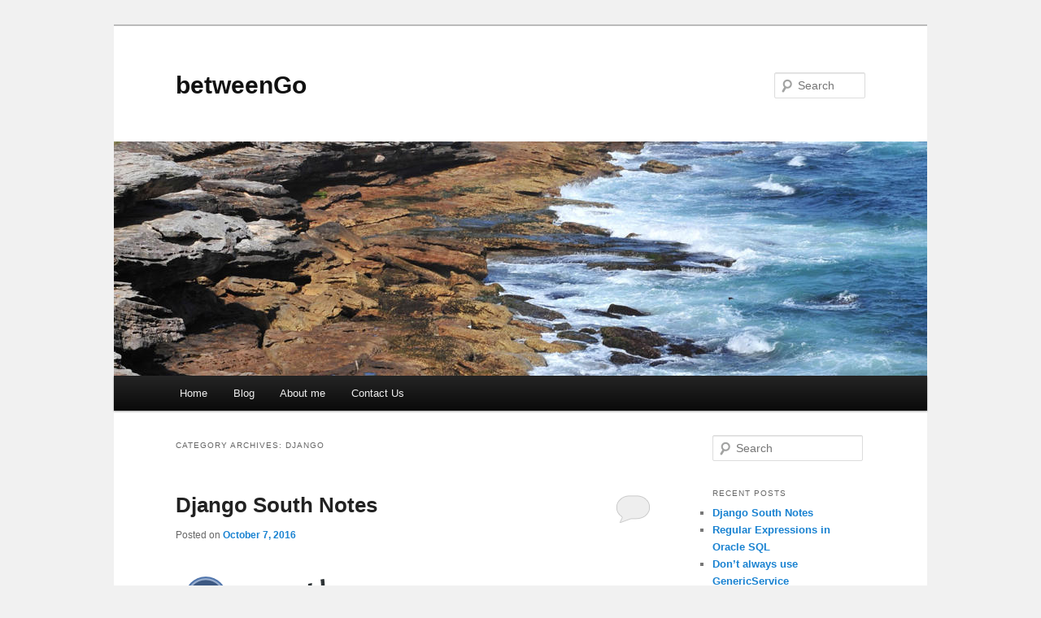

--- FILE ---
content_type: text/html; charset=UTF-8
request_url: https://betweengo.kimplicity.com/category/web/python/django/
body_size: 11536
content:
<!DOCTYPE html>
<!--[if IE 6]>
<html id="ie6" lang="en-US">
<![endif]-->
<!--[if IE 7]>
<html id="ie7" lang="en-US">
<![endif]-->
<!--[if IE 8]>
<html id="ie8" lang="en-US">
<![endif]-->
<!--[if !(IE 6) & !(IE 7) & !(IE 8)]><!-->
<html lang="en-US">
<!--<![endif]-->
<head>
<meta charset="UTF-8" />
<meta name="viewport" content="width=device-width" />
<title>
Django | betweenGo	</title>
<link rel="profile" href="https://gmpg.org/xfn/11" />
<link rel="stylesheet" type="text/css" media="all" href="https://betweengo.kimplicity.com/wp-content/themes/twentyeleven/style.css?ver=20231107" />
<link rel="pingback" href="https://betweengo.kimplicity.com/xmlrpc.php">
<!--[if lt IE 9]>
<script src="https://betweengo.kimplicity.com/wp-content/themes/twentyeleven/js/html5.js?ver=3.7.0" type="text/javascript"></script>
<![endif]-->
<meta name='robots' content='max-image-preview:large' />
<link rel='dns-prefetch' href='//static.addtoany.com' />
<link rel="alternate" type="application/rss+xml" title="betweenGo &raquo; Feed" href="https://betweengo.kimplicity.com/feed/" />
<link rel="alternate" type="application/rss+xml" title="betweenGo &raquo; Comments Feed" href="https://betweengo.kimplicity.com/comments/feed/" />
<link rel="alternate" type="application/rss+xml" title="betweenGo &raquo; Django Category Feed" href="https://betweengo.kimplicity.com/category/web/python/django/feed/" />
<script type="text/javascript">
/* <![CDATA[ */
window._wpemojiSettings = {"baseUrl":"https:\/\/s.w.org\/images\/core\/emoji\/14.0.0\/72x72\/","ext":".png","svgUrl":"https:\/\/s.w.org\/images\/core\/emoji\/14.0.0\/svg\/","svgExt":".svg","source":{"concatemoji":"https:\/\/betweengo.kimplicity.com\/wp-includes\/js\/wp-emoji-release.min.js?ver=6.4.7"}};
/*! This file is auto-generated */
!function(i,n){var o,s,e;function c(e){try{var t={supportTests:e,timestamp:(new Date).valueOf()};sessionStorage.setItem(o,JSON.stringify(t))}catch(e){}}function p(e,t,n){e.clearRect(0,0,e.canvas.width,e.canvas.height),e.fillText(t,0,0);var t=new Uint32Array(e.getImageData(0,0,e.canvas.width,e.canvas.height).data),r=(e.clearRect(0,0,e.canvas.width,e.canvas.height),e.fillText(n,0,0),new Uint32Array(e.getImageData(0,0,e.canvas.width,e.canvas.height).data));return t.every(function(e,t){return e===r[t]})}function u(e,t,n){switch(t){case"flag":return n(e,"\ud83c\udff3\ufe0f\u200d\u26a7\ufe0f","\ud83c\udff3\ufe0f\u200b\u26a7\ufe0f")?!1:!n(e,"\ud83c\uddfa\ud83c\uddf3","\ud83c\uddfa\u200b\ud83c\uddf3")&&!n(e,"\ud83c\udff4\udb40\udc67\udb40\udc62\udb40\udc65\udb40\udc6e\udb40\udc67\udb40\udc7f","\ud83c\udff4\u200b\udb40\udc67\u200b\udb40\udc62\u200b\udb40\udc65\u200b\udb40\udc6e\u200b\udb40\udc67\u200b\udb40\udc7f");case"emoji":return!n(e,"\ud83e\udef1\ud83c\udffb\u200d\ud83e\udef2\ud83c\udfff","\ud83e\udef1\ud83c\udffb\u200b\ud83e\udef2\ud83c\udfff")}return!1}function f(e,t,n){var r="undefined"!=typeof WorkerGlobalScope&&self instanceof WorkerGlobalScope?new OffscreenCanvas(300,150):i.createElement("canvas"),a=r.getContext("2d",{willReadFrequently:!0}),o=(a.textBaseline="top",a.font="600 32px Arial",{});return e.forEach(function(e){o[e]=t(a,e,n)}),o}function t(e){var t=i.createElement("script");t.src=e,t.defer=!0,i.head.appendChild(t)}"undefined"!=typeof Promise&&(o="wpEmojiSettingsSupports",s=["flag","emoji"],n.supports={everything:!0,everythingExceptFlag:!0},e=new Promise(function(e){i.addEventListener("DOMContentLoaded",e,{once:!0})}),new Promise(function(t){var n=function(){try{var e=JSON.parse(sessionStorage.getItem(o));if("object"==typeof e&&"number"==typeof e.timestamp&&(new Date).valueOf()<e.timestamp+604800&&"object"==typeof e.supportTests)return e.supportTests}catch(e){}return null}();if(!n){if("undefined"!=typeof Worker&&"undefined"!=typeof OffscreenCanvas&&"undefined"!=typeof URL&&URL.createObjectURL&&"undefined"!=typeof Blob)try{var e="postMessage("+f.toString()+"("+[JSON.stringify(s),u.toString(),p.toString()].join(",")+"));",r=new Blob([e],{type:"text/javascript"}),a=new Worker(URL.createObjectURL(r),{name:"wpTestEmojiSupports"});return void(a.onmessage=function(e){c(n=e.data),a.terminate(),t(n)})}catch(e){}c(n=f(s,u,p))}t(n)}).then(function(e){for(var t in e)n.supports[t]=e[t],n.supports.everything=n.supports.everything&&n.supports[t],"flag"!==t&&(n.supports.everythingExceptFlag=n.supports.everythingExceptFlag&&n.supports[t]);n.supports.everythingExceptFlag=n.supports.everythingExceptFlag&&!n.supports.flag,n.DOMReady=!1,n.readyCallback=function(){n.DOMReady=!0}}).then(function(){return e}).then(function(){var e;n.supports.everything||(n.readyCallback(),(e=n.source||{}).concatemoji?t(e.concatemoji):e.wpemoji&&e.twemoji&&(t(e.twemoji),t(e.wpemoji)))}))}((window,document),window._wpemojiSettings);
/* ]]> */
</script>
<style id='wp-emoji-styles-inline-css' type='text/css'>

	img.wp-smiley, img.emoji {
		display: inline !important;
		border: none !important;
		box-shadow: none !important;
		height: 1em !important;
		width: 1em !important;
		margin: 0 0.07em !important;
		vertical-align: -0.1em !important;
		background: none !important;
		padding: 0 !important;
	}
</style>
<link rel='stylesheet' id='wp-block-library-css' href='https://betweengo.kimplicity.com/wp-includes/css/dist/block-library/style.min.css?ver=6.4.7' type='text/css' media='all' />
<style id='wp-block-library-theme-inline-css' type='text/css'>
.wp-block-audio figcaption{color:#555;font-size:13px;text-align:center}.is-dark-theme .wp-block-audio figcaption{color:hsla(0,0%,100%,.65)}.wp-block-audio{margin:0 0 1em}.wp-block-code{border:1px solid #ccc;border-radius:4px;font-family:Menlo,Consolas,monaco,monospace;padding:.8em 1em}.wp-block-embed figcaption{color:#555;font-size:13px;text-align:center}.is-dark-theme .wp-block-embed figcaption{color:hsla(0,0%,100%,.65)}.wp-block-embed{margin:0 0 1em}.blocks-gallery-caption{color:#555;font-size:13px;text-align:center}.is-dark-theme .blocks-gallery-caption{color:hsla(0,0%,100%,.65)}.wp-block-image figcaption{color:#555;font-size:13px;text-align:center}.is-dark-theme .wp-block-image figcaption{color:hsla(0,0%,100%,.65)}.wp-block-image{margin:0 0 1em}.wp-block-pullquote{border-bottom:4px solid;border-top:4px solid;color:currentColor;margin-bottom:1.75em}.wp-block-pullquote cite,.wp-block-pullquote footer,.wp-block-pullquote__citation{color:currentColor;font-size:.8125em;font-style:normal;text-transform:uppercase}.wp-block-quote{border-left:.25em solid;margin:0 0 1.75em;padding-left:1em}.wp-block-quote cite,.wp-block-quote footer{color:currentColor;font-size:.8125em;font-style:normal;position:relative}.wp-block-quote.has-text-align-right{border-left:none;border-right:.25em solid;padding-left:0;padding-right:1em}.wp-block-quote.has-text-align-center{border:none;padding-left:0}.wp-block-quote.is-large,.wp-block-quote.is-style-large,.wp-block-quote.is-style-plain{border:none}.wp-block-search .wp-block-search__label{font-weight:700}.wp-block-search__button{border:1px solid #ccc;padding:.375em .625em}:where(.wp-block-group.has-background){padding:1.25em 2.375em}.wp-block-separator.has-css-opacity{opacity:.4}.wp-block-separator{border:none;border-bottom:2px solid;margin-left:auto;margin-right:auto}.wp-block-separator.has-alpha-channel-opacity{opacity:1}.wp-block-separator:not(.is-style-wide):not(.is-style-dots){width:100px}.wp-block-separator.has-background:not(.is-style-dots){border-bottom:none;height:1px}.wp-block-separator.has-background:not(.is-style-wide):not(.is-style-dots){height:2px}.wp-block-table{margin:0 0 1em}.wp-block-table td,.wp-block-table th{word-break:normal}.wp-block-table figcaption{color:#555;font-size:13px;text-align:center}.is-dark-theme .wp-block-table figcaption{color:hsla(0,0%,100%,.65)}.wp-block-video figcaption{color:#555;font-size:13px;text-align:center}.is-dark-theme .wp-block-video figcaption{color:hsla(0,0%,100%,.65)}.wp-block-video{margin:0 0 1em}.wp-block-template-part.has-background{margin-bottom:0;margin-top:0;padding:1.25em 2.375em}
</style>
<style id='classic-theme-styles-inline-css' type='text/css'>
/*! This file is auto-generated */
.wp-block-button__link{color:#fff;background-color:#32373c;border-radius:9999px;box-shadow:none;text-decoration:none;padding:calc(.667em + 2px) calc(1.333em + 2px);font-size:1.125em}.wp-block-file__button{background:#32373c;color:#fff;text-decoration:none}
</style>
<style id='global-styles-inline-css' type='text/css'>
body{--wp--preset--color--black: #000;--wp--preset--color--cyan-bluish-gray: #abb8c3;--wp--preset--color--white: #fff;--wp--preset--color--pale-pink: #f78da7;--wp--preset--color--vivid-red: #cf2e2e;--wp--preset--color--luminous-vivid-orange: #ff6900;--wp--preset--color--luminous-vivid-amber: #fcb900;--wp--preset--color--light-green-cyan: #7bdcb5;--wp--preset--color--vivid-green-cyan: #00d084;--wp--preset--color--pale-cyan-blue: #8ed1fc;--wp--preset--color--vivid-cyan-blue: #0693e3;--wp--preset--color--vivid-purple: #9b51e0;--wp--preset--color--blue: #1982d1;--wp--preset--color--dark-gray: #373737;--wp--preset--color--medium-gray: #666;--wp--preset--color--light-gray: #e2e2e2;--wp--preset--gradient--vivid-cyan-blue-to-vivid-purple: linear-gradient(135deg,rgba(6,147,227,1) 0%,rgb(155,81,224) 100%);--wp--preset--gradient--light-green-cyan-to-vivid-green-cyan: linear-gradient(135deg,rgb(122,220,180) 0%,rgb(0,208,130) 100%);--wp--preset--gradient--luminous-vivid-amber-to-luminous-vivid-orange: linear-gradient(135deg,rgba(252,185,0,1) 0%,rgba(255,105,0,1) 100%);--wp--preset--gradient--luminous-vivid-orange-to-vivid-red: linear-gradient(135deg,rgba(255,105,0,1) 0%,rgb(207,46,46) 100%);--wp--preset--gradient--very-light-gray-to-cyan-bluish-gray: linear-gradient(135deg,rgb(238,238,238) 0%,rgb(169,184,195) 100%);--wp--preset--gradient--cool-to-warm-spectrum: linear-gradient(135deg,rgb(74,234,220) 0%,rgb(151,120,209) 20%,rgb(207,42,186) 40%,rgb(238,44,130) 60%,rgb(251,105,98) 80%,rgb(254,248,76) 100%);--wp--preset--gradient--blush-light-purple: linear-gradient(135deg,rgb(255,206,236) 0%,rgb(152,150,240) 100%);--wp--preset--gradient--blush-bordeaux: linear-gradient(135deg,rgb(254,205,165) 0%,rgb(254,45,45) 50%,rgb(107,0,62) 100%);--wp--preset--gradient--luminous-dusk: linear-gradient(135deg,rgb(255,203,112) 0%,rgb(199,81,192) 50%,rgb(65,88,208) 100%);--wp--preset--gradient--pale-ocean: linear-gradient(135deg,rgb(255,245,203) 0%,rgb(182,227,212) 50%,rgb(51,167,181) 100%);--wp--preset--gradient--electric-grass: linear-gradient(135deg,rgb(202,248,128) 0%,rgb(113,206,126) 100%);--wp--preset--gradient--midnight: linear-gradient(135deg,rgb(2,3,129) 0%,rgb(40,116,252) 100%);--wp--preset--font-size--small: 13px;--wp--preset--font-size--medium: 20px;--wp--preset--font-size--large: 36px;--wp--preset--font-size--x-large: 42px;--wp--preset--spacing--20: 0.44rem;--wp--preset--spacing--30: 0.67rem;--wp--preset--spacing--40: 1rem;--wp--preset--spacing--50: 1.5rem;--wp--preset--spacing--60: 2.25rem;--wp--preset--spacing--70: 3.38rem;--wp--preset--spacing--80: 5.06rem;--wp--preset--shadow--natural: 6px 6px 9px rgba(0, 0, 0, 0.2);--wp--preset--shadow--deep: 12px 12px 50px rgba(0, 0, 0, 0.4);--wp--preset--shadow--sharp: 6px 6px 0px rgba(0, 0, 0, 0.2);--wp--preset--shadow--outlined: 6px 6px 0px -3px rgba(255, 255, 255, 1), 6px 6px rgba(0, 0, 0, 1);--wp--preset--shadow--crisp: 6px 6px 0px rgba(0, 0, 0, 1);}:where(.is-layout-flex){gap: 0.5em;}:where(.is-layout-grid){gap: 0.5em;}body .is-layout-flow > .alignleft{float: left;margin-inline-start: 0;margin-inline-end: 2em;}body .is-layout-flow > .alignright{float: right;margin-inline-start: 2em;margin-inline-end: 0;}body .is-layout-flow > .aligncenter{margin-left: auto !important;margin-right: auto !important;}body .is-layout-constrained > .alignleft{float: left;margin-inline-start: 0;margin-inline-end: 2em;}body .is-layout-constrained > .alignright{float: right;margin-inline-start: 2em;margin-inline-end: 0;}body .is-layout-constrained > .aligncenter{margin-left: auto !important;margin-right: auto !important;}body .is-layout-constrained > :where(:not(.alignleft):not(.alignright):not(.alignfull)){max-width: var(--wp--style--global--content-size);margin-left: auto !important;margin-right: auto !important;}body .is-layout-constrained > .alignwide{max-width: var(--wp--style--global--wide-size);}body .is-layout-flex{display: flex;}body .is-layout-flex{flex-wrap: wrap;align-items: center;}body .is-layout-flex > *{margin: 0;}body .is-layout-grid{display: grid;}body .is-layout-grid > *{margin: 0;}:where(.wp-block-columns.is-layout-flex){gap: 2em;}:where(.wp-block-columns.is-layout-grid){gap: 2em;}:where(.wp-block-post-template.is-layout-flex){gap: 1.25em;}:where(.wp-block-post-template.is-layout-grid){gap: 1.25em;}.has-black-color{color: var(--wp--preset--color--black) !important;}.has-cyan-bluish-gray-color{color: var(--wp--preset--color--cyan-bluish-gray) !important;}.has-white-color{color: var(--wp--preset--color--white) !important;}.has-pale-pink-color{color: var(--wp--preset--color--pale-pink) !important;}.has-vivid-red-color{color: var(--wp--preset--color--vivid-red) !important;}.has-luminous-vivid-orange-color{color: var(--wp--preset--color--luminous-vivid-orange) !important;}.has-luminous-vivid-amber-color{color: var(--wp--preset--color--luminous-vivid-amber) !important;}.has-light-green-cyan-color{color: var(--wp--preset--color--light-green-cyan) !important;}.has-vivid-green-cyan-color{color: var(--wp--preset--color--vivid-green-cyan) !important;}.has-pale-cyan-blue-color{color: var(--wp--preset--color--pale-cyan-blue) !important;}.has-vivid-cyan-blue-color{color: var(--wp--preset--color--vivid-cyan-blue) !important;}.has-vivid-purple-color{color: var(--wp--preset--color--vivid-purple) !important;}.has-black-background-color{background-color: var(--wp--preset--color--black) !important;}.has-cyan-bluish-gray-background-color{background-color: var(--wp--preset--color--cyan-bluish-gray) !important;}.has-white-background-color{background-color: var(--wp--preset--color--white) !important;}.has-pale-pink-background-color{background-color: var(--wp--preset--color--pale-pink) !important;}.has-vivid-red-background-color{background-color: var(--wp--preset--color--vivid-red) !important;}.has-luminous-vivid-orange-background-color{background-color: var(--wp--preset--color--luminous-vivid-orange) !important;}.has-luminous-vivid-amber-background-color{background-color: var(--wp--preset--color--luminous-vivid-amber) !important;}.has-light-green-cyan-background-color{background-color: var(--wp--preset--color--light-green-cyan) !important;}.has-vivid-green-cyan-background-color{background-color: var(--wp--preset--color--vivid-green-cyan) !important;}.has-pale-cyan-blue-background-color{background-color: var(--wp--preset--color--pale-cyan-blue) !important;}.has-vivid-cyan-blue-background-color{background-color: var(--wp--preset--color--vivid-cyan-blue) !important;}.has-vivid-purple-background-color{background-color: var(--wp--preset--color--vivid-purple) !important;}.has-black-border-color{border-color: var(--wp--preset--color--black) !important;}.has-cyan-bluish-gray-border-color{border-color: var(--wp--preset--color--cyan-bluish-gray) !important;}.has-white-border-color{border-color: var(--wp--preset--color--white) !important;}.has-pale-pink-border-color{border-color: var(--wp--preset--color--pale-pink) !important;}.has-vivid-red-border-color{border-color: var(--wp--preset--color--vivid-red) !important;}.has-luminous-vivid-orange-border-color{border-color: var(--wp--preset--color--luminous-vivid-orange) !important;}.has-luminous-vivid-amber-border-color{border-color: var(--wp--preset--color--luminous-vivid-amber) !important;}.has-light-green-cyan-border-color{border-color: var(--wp--preset--color--light-green-cyan) !important;}.has-vivid-green-cyan-border-color{border-color: var(--wp--preset--color--vivid-green-cyan) !important;}.has-pale-cyan-blue-border-color{border-color: var(--wp--preset--color--pale-cyan-blue) !important;}.has-vivid-cyan-blue-border-color{border-color: var(--wp--preset--color--vivid-cyan-blue) !important;}.has-vivid-purple-border-color{border-color: var(--wp--preset--color--vivid-purple) !important;}.has-vivid-cyan-blue-to-vivid-purple-gradient-background{background: var(--wp--preset--gradient--vivid-cyan-blue-to-vivid-purple) !important;}.has-light-green-cyan-to-vivid-green-cyan-gradient-background{background: var(--wp--preset--gradient--light-green-cyan-to-vivid-green-cyan) !important;}.has-luminous-vivid-amber-to-luminous-vivid-orange-gradient-background{background: var(--wp--preset--gradient--luminous-vivid-amber-to-luminous-vivid-orange) !important;}.has-luminous-vivid-orange-to-vivid-red-gradient-background{background: var(--wp--preset--gradient--luminous-vivid-orange-to-vivid-red) !important;}.has-very-light-gray-to-cyan-bluish-gray-gradient-background{background: var(--wp--preset--gradient--very-light-gray-to-cyan-bluish-gray) !important;}.has-cool-to-warm-spectrum-gradient-background{background: var(--wp--preset--gradient--cool-to-warm-spectrum) !important;}.has-blush-light-purple-gradient-background{background: var(--wp--preset--gradient--blush-light-purple) !important;}.has-blush-bordeaux-gradient-background{background: var(--wp--preset--gradient--blush-bordeaux) !important;}.has-luminous-dusk-gradient-background{background: var(--wp--preset--gradient--luminous-dusk) !important;}.has-pale-ocean-gradient-background{background: var(--wp--preset--gradient--pale-ocean) !important;}.has-electric-grass-gradient-background{background: var(--wp--preset--gradient--electric-grass) !important;}.has-midnight-gradient-background{background: var(--wp--preset--gradient--midnight) !important;}.has-small-font-size{font-size: var(--wp--preset--font-size--small) !important;}.has-medium-font-size{font-size: var(--wp--preset--font-size--medium) !important;}.has-large-font-size{font-size: var(--wp--preset--font-size--large) !important;}.has-x-large-font-size{font-size: var(--wp--preset--font-size--x-large) !important;}
.wp-block-navigation a:where(:not(.wp-element-button)){color: inherit;}
:where(.wp-block-post-template.is-layout-flex){gap: 1.25em;}:where(.wp-block-post-template.is-layout-grid){gap: 1.25em;}
:where(.wp-block-columns.is-layout-flex){gap: 2em;}:where(.wp-block-columns.is-layout-grid){gap: 2em;}
.wp-block-pullquote{font-size: 1.5em;line-height: 1.6;}
</style>
<link rel='stylesheet' id='twentyeleven-block-style-css' href='https://betweengo.kimplicity.com/wp-content/themes/twentyeleven/blocks.css?ver=20230122' type='text/css' media='all' />
<link rel='stylesheet' id='addtoany-css' href='https://betweengo.kimplicity.com/wp-content/plugins/add-to-any/addtoany.min.css?ver=1.16' type='text/css' media='all' />
<script type="text/javascript" id="addtoany-core-js-before">
/* <![CDATA[ */
window.a2a_config=window.a2a_config||{};a2a_config.callbacks=[];a2a_config.overlays=[];a2a_config.templates={};
/* ]]> */
</script>
<script type="text/javascript" defer src="https://static.addtoany.com/menu/page.js" id="addtoany-core-js"></script>
<script type="text/javascript" src="https://betweengo.kimplicity.com/wp-includes/js/jquery/jquery.min.js?ver=3.7.1" id="jquery-core-js"></script>
<script type="text/javascript" src="https://betweengo.kimplicity.com/wp-includes/js/jquery/jquery-migrate.min.js?ver=3.4.1" id="jquery-migrate-js"></script>
<script type="text/javascript" defer src="https://betweengo.kimplicity.com/wp-content/plugins/add-to-any/addtoany.min.js?ver=1.1" id="addtoany-jquery-js"></script>
<link rel="https://api.w.org/" href="https://betweengo.kimplicity.com/wp-json/" /><link rel="alternate" type="application/json" href="https://betweengo.kimplicity.com/wp-json/wp/v2/categories/65" /><link rel="EditURI" type="application/rsd+xml" title="RSD" href="https://betweengo.kimplicity.com/xmlrpc.php?rsd" />
<meta name="generator" content="WordPress 6.4.7" />
<style type="text/css">.recentcomments a{display:inline !important;padding:0 !important;margin:0 !important;}</style><style type="text/css" id="custom-background-css">
body.custom-background { background-color: #f1f1f1; }
</style>
	</head>

<body class="archive category category-django category-65 custom-background wp-embed-responsive single-author two-column right-sidebar">
<div class="skip-link"><a class="assistive-text" href="#content">Skip to primary content</a></div><div class="skip-link"><a class="assistive-text" href="#secondary">Skip to secondary content</a></div><div id="page" class="hfeed">
	<header id="branding">
			<hgroup>
				<h1 id="site-title"><span><a href="https://betweengo.kimplicity.com/" rel="home">betweenGo</a></span></h1>
				<h2 id="site-description"></h2>
			</hgroup>

						<a href="https://betweengo.kimplicity.com/">
				<img src="https://betweengo.kimplicity.com/wp-content/themes/twentyeleven/images/headers/shore.jpg" width="1000" height="288" alt="betweenGo" decoding="async" fetchpriority="high" />			</a>
			
									<form method="get" id="searchform" action="https://betweengo.kimplicity.com/">
		<label for="s" class="assistive-text">Search</label>
		<input type="text" class="field" name="s" id="s" placeholder="Search" />
		<input type="submit" class="submit" name="submit" id="searchsubmit" value="Search" />
	</form>
			
			<nav id="access">
				<h3 class="assistive-text">Main menu</h3>
				<div class="menu"><ul>
<li ><a href="https://betweengo.kimplicity.com/">Home</a></li><li class="page_item page-item-763"><a href="https://betweengo.kimplicity.com/blog/">Blog</a></li>
<li class="page_item page-item-7"><a href="https://betweengo.kimplicity.com/about-us/">About me</a></li>
<li class="page_item page-item-50 page_item_has_children"><a href="https://betweengo.kimplicity.com/contact-us/">Contact Us</a>
<ul class='children'>
	<li class="page_item page-item-68"><a href="https://betweengo.kimplicity.com/contact-us/contact-form/">Contact Form</a></li>
</ul>
</li>
</ul></div>
			</nav><!-- #access -->
	</header><!-- #branding -->


	<div id="main">

		<section id="primary">
			<div id="content" role="main">

			
				<header class="page-header">
					<h1 class="page-title">
					Category Archives: <span>Django</span>					</h1>

									</header>

				
				
					
	<article id="post-1459" class="post-1459 post type-post status-publish format-standard hentry category-django">
		<header class="entry-header">
						<h1 class="entry-title"><a href="https://betweengo.kimplicity.com/2016/10/07/django-south-notes/" rel="bookmark">Django South Notes</a></h1>
			
						<div class="entry-meta">
				<span class="sep">Posted on </span><a href="https://betweengo.kimplicity.com/2016/10/07/django-south-notes/" title="5:36 AM" rel="bookmark"><time class="entry-date" datetime="2016-10-07T05:36:11-08:00">October 7, 2016</time></a><span class="by-author"> <span class="sep"> by </span> <span class="author vcard"><a class="url fn n" href="https://betweengo.kimplicity.com/author/seonghuhn/" title="View all posts by Frank Kim" rel="author">Frank Kim</a></span></span>			</div><!-- .entry-meta -->
			
						<div class="comments-link">
				<a href="https://betweengo.kimplicity.com/2016/10/07/django-south-notes/#respond"><span class="leave-reply">Reply</span></a>			</div>
					</header><!-- .entry-header -->

				<div class="entry-content">
			<p><a href="http://south.aeracode.org/"><img decoding="async" src="http://south.aeracode.org/logo-trac.png" alt="South" /></a></p>
<p><a href="http://south.aeracode.org/">South</a> is &#8220;<a href="https://south.readthedocs.io/en/latest/">a tool to provide consistent, easy-to-use and database-agnostic migrations for Django applications.</a>&#8221; However, as South&#8217;s website says, since Django 1.7 now has its <a href="https://docs.djangoproject.com/en/1.10/topics/migrations/">own migrations tool</a> South has been deprecated. I personally think the new Django migrations are a little bit better.</p>
<p>However we still use South at <a href="http://www.fivestars.com/">FiveStars</a> and I thought other people who still use South might appreciate these notes.</p>
<p><strong>See list of migrations (asterisks means already applied)</strong></p>
<p>[shell]<br />
$ ./manage.py migrate &#8211;list [app name]<br />
[/shell]</p>
<p><strong>Apply latest migrations</strong></p>
<p>[shell]<br />
$ ./manage.py migrate [app name]<br />
[/shell]</p>
<p><strong>Fake migration</strong></p>
<p>[shell]<br />
$ ./manage.py migrate [app name] [version #] &#8211;fake<br />
[/shell]</p>
<p><strong>Migrate backwards</strong></p>
<p>[shell]<br />
$ ./manage.py migrate [app name] [version #]<br />
[/shell]</p>
<p><strong>Migrate back to zero state, i.e. nothing</strong></p>
<p>[shell]<br />
$ ./manage.py migrate [app name] zero<br />
[/shell]</p>
<p><strong>Create first migration</strong></p>
<p>[shell]<br />
$ ./manage.py schemamigration [app name] &#8211;initial<br />
[/shell]</p>
<p><strong>Create subsequent migrations</strong></p>
<p>[shell]<br />
$ ./manage.py schemamigration [app name] â€”-auto<br />
[/shell]</p>
<p><strong>Create empty schema migration</strong></p>
<p>[shell]<br />
$ ./manage.py schemamigration [app name] â€”-empty [migration name]<br />
[/shell]</p>
<p><strong>Create data migration</strong></p>
<p>[shell]<br />
$ ./manage.py datamigration [app name] [migration name]<br />
[/shell]</p>
<p><strong>Review migration history</strong></p>
<p>[sql]<br />
select * from south_migrationhistory order by applied;<br />
[/sql]</p>
<p><strong>Redo migrations that have been hand edited</strong></p>
<p>Sometimes you will find someone followed the bad practice of hand editing a migration after it has been committed. For example theyâ€™ll add another column. Because you have already run the migration you may not notice this until many migrations later when something breaks because of this missing column.</p>
<p>To fix this:</p>
<ol>
<li>Fake migration backwards to the edited migration</li>
<li>Migrate back one before the edited migration</li>
<li>Migrate forward one for the edited migration</li>
<li>Fake migrate forwards the rest until you get to your current state</li>
<li>Migrate the migration that previously was giving problems</li>
</ol>
<div class="addtoany_share_save_container addtoany_content addtoany_content_bottom"><div class="a2a_kit a2a_kit_size_32 addtoany_list" data-a2a-url="https://betweengo.kimplicity.com/2016/10/07/django-south-notes/" data-a2a-title="Django South Notes"><a class="a2a_button_facebook" href="https://www.addtoany.com/add_to/facebook?linkurl=https%3A%2F%2Fbetweengo.kimplicity.com%2F2016%2F10%2F07%2Fdjango-south-notes%2F&amp;linkname=Django%20South%20Notes" title="Facebook" rel="nofollow noopener" target="_blank"></a><a class="a2a_button_mastodon" href="https://www.addtoany.com/add_to/mastodon?linkurl=https%3A%2F%2Fbetweengo.kimplicity.com%2F2016%2F10%2F07%2Fdjango-south-notes%2F&amp;linkname=Django%20South%20Notes" title="Mastodon" rel="nofollow noopener" target="_blank"></a><a class="a2a_button_email" href="https://www.addtoany.com/add_to/email?linkurl=https%3A%2F%2Fbetweengo.kimplicity.com%2F2016%2F10%2F07%2Fdjango-south-notes%2F&amp;linkname=Django%20South%20Notes" title="Email" rel="nofollow noopener" target="_blank"></a><a class="a2a_dd addtoany_share_save addtoany_share" href="https://www.addtoany.com/share"></a></div></div>					</div><!-- .entry-content -->
		
		<footer class="entry-meta">
			
										<span class="cat-links">
					<span class="entry-utility-prep entry-utility-prep-cat-links">Posted in</span> <a href="https://betweengo.kimplicity.com/category/web/python/django/" rel="category tag">Django</a>			</span>
							
										
										<span class="sep"> | </span>
						<span class="comments-link"><a href="https://betweengo.kimplicity.com/2016/10/07/django-south-notes/#respond"><span class="leave-reply">Leave a reply</span></a></span>
			
					</footer><!-- .entry-meta -->
	</article><!-- #post-1459 -->

				
					
	<article id="post-251" class="post-251 post type-post status-publish format-standard hentry category-django tag-google">
		<header class="entry-header">
						<h1 class="entry-title"><a href="https://betweengo.kimplicity.com/2008/07/31/google-app-engine/" rel="bookmark">Google App Engine</a></h1>
			
						<div class="entry-meta">
				<span class="sep">Posted on </span><a href="https://betweengo.kimplicity.com/2008/07/31/google-app-engine/" title="4:25 PM" rel="bookmark"><time class="entry-date" datetime="2008-07-31T16:25:26-08:00">July 31, 2008</time></a><span class="by-author"> <span class="sep"> by </span> <span class="author vcard"><a class="url fn n" href="https://betweengo.kimplicity.com/author/seonghuhn/" title="View all posts by Frank Kim" rel="author">Frank Kim</a></span></span>			</div><!-- .entry-meta -->
			
						<div class="comments-link">
				<a href="https://betweengo.kimplicity.com/2008/07/31/google-app-engine/#respond"><span class="leave-reply">Reply</span></a>			</div>
					</header><!-- .entry-header -->

				<div class="entry-content">
			<p><a href="http://code.google.com/appengine/"><img decoding="async" class="alignleft" title="Google App Engine" src="http://code.google.com/appengine/images/appengine_lowres.gif" alt="" /></a>Recently I learned about <a title="Google App Engine" href="http://code.google.com/appengine/">Google&#8217;s App Engine</a> and I must admit I am extremely impressed.Â  I am already have heard of at least two start ups that are deploying on it.</p>
<p>What it promises in terms of scalability and the amount it gives for free in terms of storage and bandwidth is impressive.Â  It is too bad it has not announced yet the terms when you begin to go over these limits.</p>
<p>I watched this tutorial on developing and deploying an application on Google App Engine.</p>
<p><object width="425" height="349" data="http://www.youtube.com/v/bfgO-LXGpTM&amp;hl=en&amp;fs=1&amp;rel=0&amp;color1=0x006699&amp;color2=0x54abd6&amp;border=1" type="application/x-shockwave-flash"><param name="allowFullScreen" value="true" /><param name="src" value="http://www.youtube.com/v/bfgO-LXGpTM&amp;hl=en&amp;fs=1&amp;rel=0&amp;color1=0x006699&amp;color2=0x54abd6&amp;border=1" /><param name="allowfullscreen" value="true" /></object></p>
<p>My initial impressions were:</p>
<ul>
<li> Python, hmmm&#8230;</li>
<li>Django, interesting&#8230;</li>
<li>this is not <em>nearly</em> as easy as Ruby on Rails</li>
</ul>
<p>Still once has to believe this is going to help Python and its web framework, Django, in terms of momentum.</p>
<div class="addtoany_share_save_container addtoany_content addtoany_content_bottom"><div class="a2a_kit a2a_kit_size_32 addtoany_list" data-a2a-url="https://betweengo.kimplicity.com/2008/07/31/google-app-engine/" data-a2a-title="Google App Engine"><a class="a2a_button_facebook" href="https://www.addtoany.com/add_to/facebook?linkurl=https%3A%2F%2Fbetweengo.kimplicity.com%2F2008%2F07%2F31%2Fgoogle-app-engine%2F&amp;linkname=Google%20App%20Engine" title="Facebook" rel="nofollow noopener" target="_blank"></a><a class="a2a_button_mastodon" href="https://www.addtoany.com/add_to/mastodon?linkurl=https%3A%2F%2Fbetweengo.kimplicity.com%2F2008%2F07%2F31%2Fgoogle-app-engine%2F&amp;linkname=Google%20App%20Engine" title="Mastodon" rel="nofollow noopener" target="_blank"></a><a class="a2a_button_email" href="https://www.addtoany.com/add_to/email?linkurl=https%3A%2F%2Fbetweengo.kimplicity.com%2F2008%2F07%2F31%2Fgoogle-app-engine%2F&amp;linkname=Google%20App%20Engine" title="Email" rel="nofollow noopener" target="_blank"></a><a class="a2a_dd addtoany_share_save addtoany_share" href="https://www.addtoany.com/share"></a></div></div>					</div><!-- .entry-content -->
		
		<footer class="entry-meta">
			
										<span class="cat-links">
					<span class="entry-utility-prep entry-utility-prep-cat-links">Posted in</span> <a href="https://betweengo.kimplicity.com/category/web/python/django/" rel="category tag">Django</a>			</span>
							
										<span class="sep"> | </span>
								<span class="tag-links">
					<span class="entry-utility-prep entry-utility-prep-tag-links">Tagged</span> <a href="https://betweengo.kimplicity.com/tag/google/" rel="tag">google</a>			</span>
							
										<span class="sep"> | </span>
						<span class="comments-link"><a href="https://betweengo.kimplicity.com/2008/07/31/google-app-engine/#respond"><span class="leave-reply">Leave a reply</span></a></span>
			
					</footer><!-- .entry-meta -->
	</article><!-- #post-251 -->

				
				
			
			</div><!-- #content -->
		</section><!-- #primary -->

		<div id="secondary" class="widget-area" role="complementary">
			<aside id="search-2" class="widget widget_search">	<form method="get" id="searchform" action="https://betweengo.kimplicity.com/">
		<label for="s" class="assistive-text">Search</label>
		<input type="text" class="field" name="s" id="s" placeholder="Search" />
		<input type="submit" class="submit" name="submit" id="searchsubmit" value="Search" />
	</form>
</aside>
		<aside id="recent-posts-2" class="widget widget_recent_entries">
		<h3 class="widget-title">Recent Posts</h3>
		<ul>
											<li>
					<a href="https://betweengo.kimplicity.com/2016/10/07/django-south-notes/">Django South Notes</a>
									</li>
											<li>
					<a href="https://betweengo.kimplicity.com/2014/09/26/regular-expressions-in-oracle-sql/">Regular Expressions in Oracle SQL</a>
									</li>
											<li>
					<a href="https://betweengo.kimplicity.com/2014/09/19/dont-always-use-genericservice/">Don&rsquo;t always use GenericService</a>
									</li>
											<li>
					<a href="https://betweengo.kimplicity.com/2013/04/08/atg-ordered-one-to-many-relationships/">ATG Ordered One-to-Many Relationships</a>
									</li>
											<li>
					<a href="https://betweengo.kimplicity.com/2013/04/04/atg-unordered-one-to-many-relationships/">ATG Unordered One-to-Many Relationships</a>
									</li>
					</ul>

		</aside><aside id="recent-comments-2" class="widget widget_recent_comments"><h3 class="widget-title">Recent Comments</h3><ul id="recentcomments"><li class="recentcomments"><span class="comment-author-link">Arun Yadav</span> on <a href="https://betweengo.kimplicity.com/2008/04/18/oracle-tns-listener-service-not-starting/comment-page-1/#comment-238639">Oracle TNS Listener service not starting</a></li><li class="recentcomments"><span class="comment-author-link">Ravi</span> on <a href="https://betweengo.kimplicity.com/2012/07/02/fixing-resource-already-exists-on-disk-errors-eclipse/comment-page-1/#comment-237336">Fixing Resource Already Exists on Disk Errors in Eclipse</a></li><li class="recentcomments"><span class="comment-author-link">Gowri</span> on <a href="https://betweengo.kimplicity.com/2006/10/11/atg-does-not-allow-property-values-with-commas-for-string-properties/comment-page-1/#comment-232941">ATG does not allow property values with commas for String[] properties</a></li><li class="recentcomments"><span class="comment-author-link">Miguel</span> on <a href="https://betweengo.kimplicity.com/2006/10/30/howto-stop-being-prompted-for-password-in-tortoisesvn/comment-page-1/#comment-190535">HOWTO Stop Being Prompted For Password in TortoiseSVN</a></li><li class="recentcomments"><span class="comment-author-link">val</span> on <a href="https://betweengo.kimplicity.com/2006/10/30/howto-stop-being-prompted-for-password-in-tortoisesvn/comment-page-1/#comment-156124">HOWTO Stop Being Prompted For Password in TortoiseSVN</a></li></ul></aside>		</div><!-- #secondary .widget-area -->

	</div><!-- #main -->

	<footer id="colophon">

			
<div id="supplementary" class="two">
		<div id="first" class="widget-area" role="complementary">
		<aside id="text-465523581" class="widget widget_text">			<div class="textwidget"><script type="text/javascript"><!--
amazon_ad_tag = "frankkimsride-20"; amazon_ad_width = "120"; amazon_ad_height = "600";//--></script>
<script type="text/javascript" src="http://www.assoc-amazon.com/s/ads.js"></script></div>
		</aside><aside id="tag_cloud-2" class="widget widget_tag_cloud"><h3 class="widget-title">Tags</h3><div class="tagcloud"><ul class='wp-tag-cloud' role='list'>
	<li><a href="https://betweengo.kimplicity.com/tag/acc/" class="tag-cloud-link tag-link-149 tag-link-position-1" style="font-size: 9.6153846153846pt;" aria-label="ACC (2 items)">ACC</a></li>
	<li><a href="https://betweengo.kimplicity.com/tag/atg/" class="tag-cloud-link tag-link-145 tag-link-position-2" style="font-size: 22pt;" aria-label="ATG (72 items)">ATG</a></li>
	<li><a href="https://betweengo.kimplicity.com/tag/auto-login/" class="tag-cloud-link tag-link-127 tag-link-position-3" style="font-size: 8pt;" aria-label="auto-login (1 item)">auto-login</a></li>
	<li><a href="https://betweengo.kimplicity.com/tag/bcc/" class="tag-cloud-link tag-link-141 tag-link-position-4" style="font-size: 10.692307692308pt;" aria-label="bcc (3 items)">bcc</a></li>
	<li><a href="https://betweengo.kimplicity.com/tag/bugs/" class="tag-cloud-link tag-link-105 tag-link-position-5" style="font-size: 9.6153846153846pt;" aria-label="bugs (2 items)">bugs</a></li>
	<li><a href="https://betweengo.kimplicity.com/tag/cartmodifierformhandler/" class="tag-cloud-link tag-link-114 tag-link-position-6" style="font-size: 8pt;" aria-label="CartModifierFormHandler (1 item)">CartModifierFormHandler</a></li>
	<li><a href="https://betweengo.kimplicity.com/tag/comcast/" class="tag-cloud-link tag-link-115 tag-link-position-7" style="font-size: 8pt;" aria-label="comcast (1 item)">comcast</a></li>
	<li><a href="https://betweengo.kimplicity.com/tag/configuration-2/" class="tag-cloud-link tag-link-133 tag-link-position-8" style="font-size: 9.6153846153846pt;" aria-label="configuration (2 items)">configuration</a></li>
	<li><a href="https://betweengo.kimplicity.com/tag/cygwin/" class="tag-cloud-link tag-link-157 tag-link-position-9" style="font-size: 9.6153846153846pt;" aria-label="Cygwin (2 items)">Cygwin</a></li>
	<li><a href="https://betweengo.kimplicity.com/tag/debug/" class="tag-cloud-link tag-link-85 tag-link-position-10" style="font-size: 13.833333333333pt;" aria-label="debug (8 items)">debug</a></li>
	<li><a href="https://betweengo.kimplicity.com/tag/dsp/" class="tag-cloud-link tag-link-79 tag-link-position-11" style="font-size: 14.282051282051pt;" aria-label="dsp (9 items)">dsp</a></li>
	<li><a href="https://betweengo.kimplicity.com/tag/eclipse/" class="tag-cloud-link tag-link-155 tag-link-position-12" style="font-size: 15.269230769231pt;" aria-label="Eclipse (12 items)">Eclipse</a></li>
	<li><a href="https://betweengo.kimplicity.com/tag/ecommerce/" class="tag-cloud-link tag-link-84 tag-link-position-13" style="font-size: 14.641025641026pt;" aria-label="ecommerce (10 items)">ecommerce</a></li>
	<li><a href="https://betweengo.kimplicity.com/tag/foreach/" class="tag-cloud-link tag-link-86 tag-link-position-14" style="font-size: 9.6153846153846pt;" aria-label="foreach (2 items)">foreach</a></li>
	<li><a href="https://betweengo.kimplicity.com/tag/fstab/" class="tag-cloud-link tag-link-118 tag-link-position-15" style="font-size: 8pt;" aria-label="fstab (1 item)">fstab</a></li>
	<li><a href="https://betweengo.kimplicity.com/tag/id-generators/" class="tag-cloud-link tag-link-112 tag-link-position-16" style="font-size: 8pt;" aria-label="ID generators (1 item)">ID generators</a></li>
	<li><a href="https://betweengo.kimplicity.com/tag/interview/" class="tag-cloud-link tag-link-45 tag-link-position-17" style="font-size: 12.307692307692pt;" aria-label="interview (5 items)">interview</a></li>
	<li><a href="https://betweengo.kimplicity.com/tag/j2ee/" class="tag-cloud-link tag-link-68 tag-link-position-18" style="font-size: 10.692307692308pt;" aria-label="j2ee (3 items)">j2ee</a></li>
	<li><a href="https://betweengo.kimplicity.com/tag/java/" class="tag-cloud-link tag-link-150 tag-link-position-19" style="font-size: 20.205128205128pt;" aria-label="Java (45 items)">Java</a></li>
	<li><a href="https://betweengo.kimplicity.com/tag/javascript/" class="tag-cloud-link tag-link-159 tag-link-position-20" style="font-size: 13.833333333333pt;" aria-label="JavaScript (8 items)">JavaScript</a></li>
	<li><a href="https://betweengo.kimplicity.com/tag/jboss/" class="tag-cloud-link tag-link-163 tag-link-position-21" style="font-size: 16.346153846154pt;" aria-label="JBoss (16 items)">JBoss</a></li>
	<li><a href="https://betweengo.kimplicity.com/tag/jhtml/" class="tag-cloud-link tag-link-49 tag-link-position-22" style="font-size: 9.6153846153846pt;" aria-label="jhtml (2 items)">jhtml</a></li>
	<li><a href="https://betweengo.kimplicity.com/tag/jsp-java-2/" class="tag-cloud-link tag-link-156 tag-link-position-23" style="font-size: 15.269230769231pt;" aria-label="JSP (12 items)">JSP</a></li>
	<li><a href="https://betweengo.kimplicity.com/tag/jstl-jsp-java-java/" class="tag-cloud-link tag-link-161 tag-link-position-24" style="font-size: 15pt;" aria-label="JSTL (11 items)">JSTL</a></li>
	<li><a href="https://betweengo.kimplicity.com/tag/log4j/" class="tag-cloud-link tag-link-39 tag-link-position-25" style="font-size: 9.6153846153846pt;" aria-label="log4j (2 items)">log4j</a></li>
	<li><a href="https://betweengo.kimplicity.com/tag/logging/" class="tag-cloud-link tag-link-162 tag-link-position-26" style="font-size: 9.6153846153846pt;" aria-label="Logging (2 items)">Logging</a></li>
	<li><a href="https://betweengo.kimplicity.com/tag/maven/" class="tag-cloud-link tag-link-33 tag-link-position-27" style="font-size: 11.589743589744pt;" aria-label="maven (4 items)">maven</a></li>
	<li><a href="https://betweengo.kimplicity.com/tag/mount/" class="tag-cloud-link tag-link-119 tag-link-position-28" style="font-size: 8pt;" aria-label="mount (1 item)">mount</a></li>
	<li><a href="https://betweengo.kimplicity.com/tag/mysql/" class="tag-cloud-link tag-link-154 tag-link-position-29" style="font-size: 13.384615384615pt;" aria-label="MySQL (7 items)">MySQL</a></li>
	<li><a href="https://betweengo.kimplicity.com/tag/oracle/" class="tag-cloud-link tag-link-151 tag-link-position-30" style="font-size: 16.974358974359pt;" aria-label="Oracle (19 items)">Oracle</a></li>
	<li><a href="https://betweengo.kimplicity.com/tag/perforce/" class="tag-cloud-link tag-link-158 tag-link-position-31" style="font-size: 15pt;" aria-label="Perforce (11 items)">Perforce</a></li>
	<li><a href="https://betweengo.kimplicity.com/tag/personalization/" class="tag-cloud-link tag-link-148 tag-link-position-32" style="font-size: 9.6153846153846pt;" aria-label="Personalization (2 items)">Personalization</a></li>
	<li><a href="https://betweengo.kimplicity.com/tag/product-catalog/" class="tag-cloud-link tag-link-113 tag-link-position-33" style="font-size: 8pt;" aria-label="product catalog (1 item)">product catalog</a></li>
	<li><a href="https://betweengo.kimplicity.com/tag/ruby-on-rails/" class="tag-cloud-link tag-link-147 tag-link-position-34" style="font-size: 19.038461538462pt;" aria-label="Ruby on Rails (33 items)">Ruby on Rails</a></li>
	<li><a href="https://betweengo.kimplicity.com/tag/smtp/" class="tag-cloud-link tag-link-116 tag-link-position-35" style="font-size: 8pt;" aria-label="smtp (1 item)">smtp</a></li>
	<li><a href="https://betweengo.kimplicity.com/tag/solid/" class="tag-cloud-link tag-link-117 tag-link-position-36" style="font-size: 8pt;" aria-label="SOLID (1 item)">SOLID</a></li>
	<li><a href="https://betweengo.kimplicity.com/tag/sql/" class="tag-cloud-link tag-link-69 tag-link-position-37" style="font-size: 15pt;" aria-label="sql (11 items)">sql</a></li>
	<li><a href="https://betweengo.kimplicity.com/tag/struts/" class="tag-cloud-link tag-link-160 tag-link-position-38" style="font-size: 10.692307692308pt;" aria-label="Struts (3 items)">Struts</a></li>
	<li><a href="https://betweengo.kimplicity.com/tag/subversion/" class="tag-cloud-link tag-link-153 tag-link-position-39" style="font-size: 13.833333333333pt;" aria-label="Subversion (8 items)">Subversion</a></li>
	<li><a href="https://betweengo.kimplicity.com/tag/svnignore/" class="tag-cloud-link tag-link-120 tag-link-position-40" style="font-size: 8pt;" aria-label="svn:ignore (1 item)">svn:ignore</a></li>
	<li><a href="https://betweengo.kimplicity.com/tag/tag-converters/" class="tag-cloud-link tag-link-94 tag-link-position-41" style="font-size: 9.6153846153846pt;" aria-label="tag converters (2 items)">tag converters</a></li>
	<li><a href="https://betweengo.kimplicity.com/tag/transactions/" class="tag-cloud-link tag-link-96 tag-link-position-42" style="font-size: 9.6153846153846pt;" aria-label="transactions (2 items)">transactions</a></li>
	<li><a href="https://betweengo.kimplicity.com/tag/virtualbox/" class="tag-cloud-link tag-link-136 tag-link-position-43" style="font-size: 10.692307692308pt;" aria-label="virtualbox (3 items)">virtualbox</a></li>
	<li><a href="https://betweengo.kimplicity.com/tag/wordpress/" class="tag-cloud-link tag-link-152 tag-link-position-44" style="font-size: 12.307692307692pt;" aria-label="WordPress (5 items)">WordPress</a></li>
	<li><a href="https://betweengo.kimplicity.com/tag/xml/" class="tag-cloud-link tag-link-111 tag-link-position-45" style="font-size: 9.6153846153846pt;" aria-label="xml (2 items)">xml</a></li>
</ul>
</div>
</aside><aside id="categories-457564251" class="widget widget_categories"><h3 class="widget-title">Categories</h3>
			<ul>
					<li class="cat-item cat-item-53"><a href="https://betweengo.kimplicity.com/category/apache/">Apache</a> (18)
<ul class='children'>
	<li class="cat-item cat-item-55"><a href="https://betweengo.kimplicity.com/category/apache/commons/">Commons</a> (1)
</li>
	<li class="cat-item cat-item-54"><a href="https://betweengo.kimplicity.com/category/apache/http-server/">HTTP Server</a> (7)
</li>
	<li class="cat-item cat-item-52"><a href="https://betweengo.kimplicity.com/category/apache/logging/">Logging</a> (4)
</li>
	<li class="cat-item cat-item-56"><a href="https://betweengo.kimplicity.com/category/apache/maven-apache/">Maven</a> (4)
</li>
	<li class="cat-item cat-item-35"><a href="https://betweengo.kimplicity.com/category/apache/struts/">Struts</a> (3)
</li>
</ul>
</li>
	<li class="cat-item cat-item-2"><a href="https://betweengo.kimplicity.com/category/atg/">ATG</a> (93)
<ul class='children'>
	<li class="cat-item cat-item-5"><a href="https://betweengo.kimplicity.com/category/atg/acc/">ACC</a> (8)
</li>
	<li class="cat-item cat-item-26"><a href="https://betweengo.kimplicity.com/category/atg/commerce/">Commerce</a> (16)
</li>
	<li class="cat-item cat-item-48"><a href="https://betweengo.kimplicity.com/category/atg/configuration/">Configuration</a> (9)
</li>
	<li class="cat-item cat-item-22"><a href="https://betweengo.kimplicity.com/category/atg/form-handlers/">Form Handlers</a> (6)
</li>
	<li class="cat-item cat-item-21"><a href="https://betweengo.kimplicity.com/category/atg/nucleus/">Nucleus</a> (3)
</li>
	<li class="cat-item cat-item-9"><a href="https://betweengo.kimplicity.com/category/atg/page-development/">Page Development</a> (27)
</li>
	<li class="cat-item cat-item-4"><a href="https://betweengo.kimplicity.com/category/atg/personalization/">Personalization</a> (5)
</li>
	<li class="cat-item cat-item-47"><a href="https://betweengo.kimplicity.com/category/atg/programming/">Programming</a> (7)
</li>
	<li class="cat-item cat-item-140"><a href="https://betweengo.kimplicity.com/category/atg/publishing/">Publishing</a> (2)
</li>
	<li class="cat-item cat-item-6"><a href="https://betweengo.kimplicity.com/category/atg/repository/">Repository</a> (23)
</li>
	<li class="cat-item cat-item-51"><a href="https://betweengo.kimplicity.com/category/atg/testing/">Testing</a> (2)
</li>
</ul>
</li>
	<li class="cat-item cat-item-11"><a href="https://betweengo.kimplicity.com/category/consulting/">Consulting</a> (4)
</li>
	<li class="cat-item cat-item-31"><a href="https://betweengo.kimplicity.com/category/database/">Database</a> (35)
<ul class='children'>
	<li class="cat-item cat-item-16"><a href="https://betweengo.kimplicity.com/category/database/mysql/">MySQL</a> (6)
</li>
	<li class="cat-item cat-item-10"><a href="https://betweengo.kimplicity.com/category/database/oracle/">Oracle</a> (30)
</li>
</ul>
</li>
	<li class="cat-item cat-item-7"><a href="https://betweengo.kimplicity.com/category/java/">Java</a> (51)
<ul class='children'>
	<li class="cat-item cat-item-20"><a href="https://betweengo.kimplicity.com/category/java/hibernate/">Hibernate</a> (4)
</li>
	<li class="cat-item cat-item-43"><a href="https://betweengo.kimplicity.com/category/java/se/">Java SE</a> (28)
</li>
	<li class="cat-item cat-item-44"><a href="https://betweengo.kimplicity.com/category/java/jdbc/">JDBC</a> (4)
</li>
	<li class="cat-item cat-item-19"><a href="https://betweengo.kimplicity.com/category/java/jsp-java-2/">JSP</a> (13)
	<ul class='children'>
	<li class="cat-item cat-item-36"><a href="https://betweengo.kimplicity.com/category/java/jsp-java-2/jstl-jsp-java-java/">JSTL</a> (10)
</li>
	</ul>
</li>
	<li class="cat-item cat-item-78"><a href="https://betweengo.kimplicity.com/category/java/servlet/">Servlet</a> (1)
</li>
</ul>
</li>
	<li class="cat-item cat-item-62"><a href="https://betweengo.kimplicity.com/category/jboss/">JBoss</a> (6)
</li>
	<li class="cat-item cat-item-8"><a href="https://betweengo.kimplicity.com/category/miscellaneous/">Miscellaneous</a> (25)
<ul class='children'>
	<li class="cat-item cat-item-58"><a href="https://betweengo.kimplicity.com/category/miscellaneous/adobe/">Adobe</a> (5)
</li>
	<li class="cat-item cat-item-59"><a href="https://betweengo.kimplicity.com/category/miscellaneous/intuit/">Intuit</a> (2)
</li>
</ul>
</li>
	<li class="cat-item cat-item-73"><a href="https://betweengo.kimplicity.com/category/os/">OS</a> (29)
<ul class='children'>
	<li class="cat-item cat-item-28"><a href="https://betweengo.kimplicity.com/category/os/mac/">Mac</a> (7)
</li>
	<li class="cat-item cat-item-75"><a href="https://betweengo.kimplicity.com/category/os/unix/">UNIX</a> (11)
	<ul class='children'>
	<li class="cat-item cat-item-27"><a href="https://betweengo.kimplicity.com/category/os/unix/bash/">Bash</a> (3)
</li>
	<li class="cat-item cat-item-23"><a href="https://betweengo.kimplicity.com/category/os/unix/cygwin/">Cygwin</a> (9)
</li>
	</ul>
</li>
	<li class="cat-item cat-item-18"><a href="https://betweengo.kimplicity.com/category/os/windows/">Windows</a> (13)
</li>
</ul>
</li>
	<li class="cat-item cat-item-3"><a href="https://betweengo.kimplicity.com/category/ruby-on-rails/">Ruby on Rails</a> (30)
</li>
	<li class="cat-item cat-item-74"><a href="https://betweengo.kimplicity.com/category/tools/">Tools</a> (34)
<ul class='children'>
	<li class="cat-item cat-item-17"><a href="https://betweengo.kimplicity.com/category/tools/eclipse/">Eclipse</a> (15)
</li>
	<li class="cat-item cat-item-24"><a href="https://betweengo.kimplicity.com/category/tools/perforce/">Perforce</a> (11)
</li>
	<li class="cat-item cat-item-15"><a href="https://betweengo.kimplicity.com/category/tools/subversion/">Subversion</a> (9)
</li>
</ul>
</li>
	<li class="cat-item cat-item-37 current-cat-ancestor"><a href="https://betweengo.kimplicity.com/category/web/">Web</a> (25)
<ul class='children'>
	<li class="cat-item cat-item-25"><a href="https://betweengo.kimplicity.com/category/web/javascript/">JavaScript</a> (6)
</li>
	<li class="cat-item cat-item-32"><a href="https://betweengo.kimplicity.com/category/web/php/">PHP</a> (2)
</li>
	<li class="cat-item cat-item-64 current-cat-parent current-cat-ancestor"><a href="https://betweengo.kimplicity.com/category/web/python/">Python</a> (2)
	<ul class='children'>
	<li class="cat-item cat-item-65 current-cat"><a aria-current="page" href="https://betweengo.kimplicity.com/category/web/python/django/">Django</a> (2)
</li>
	</ul>
</li>
	<li class="cat-item cat-item-14"><a href="https://betweengo.kimplicity.com/category/web/wordpress/">WordPress</a> (5)
</li>
</ul>
</li>
			</ul>

			</aside>	</div><!-- #first .widget-area -->
	
	
		<div id="third" class="widget-area" role="complementary">
		<aside id="linkcat-144" class="widget widget_links"><h3 class="widget-title">ATG</h3>
	<ul class='xoxo blogroll'>
<li><a href="http://www.atg.com/">ATG</a></li>
<li><a href="http://www.atg.com/en/support_services/support/product_resources/manuals.jhtml">ATG Documentation</a></li>
<li><a href="http://www.atg.com/repositories/ContentCatalogRepository_en/manuals/ATG7.0/apidoc/index.html">ATG Java API</a></li>
<li><a href="http://groups.google.com/group/atg_tech" title="Group is for Technical discussions about ATG technology.">ATG Technical Forums</a></li>

	</ul>
</aside>
<aside id="linkcat-29" class="widget widget_links"><h3 class="widget-title">Blogroll</h3>
	<ul class='xoxo blogroll'>
<li><a href="http://metatheory.wordpress.com/" title="ATG blog by ATG employee, Andrew Rickard">Meta Theory</a></li>

	</ul>
</aside>
<aside id="linkcat-146" class="widget widget_links"><h3 class="widget-title">Ruby on Rails</h3>
	<ul class='xoxo blogroll'>
<li><a href="http://betweengo.kimplicity.com/hrstore/" title="Demo Store">Highrock Store</a></li>
<li><a href="http://betweengo.kimplicity.com/nktournament/" title="Demo Site">Hoops For Orphans</a></li>
<li><a href="http://www.rubyonrails.com/">Ruby on Rails</a></li>

	</ul>
</aside>
<aside id="linkcat-30" class="widget widget_links"><h3 class="widget-title">Technology</h3>
	<ul class='xoxo blogroll'>
<li><a href="http://svnbook.red-bean.com/">Version Control with Subversion</a></li>

	</ul>
</aside>
	</div><!-- #third .widget-area -->
	</div><!-- #supplementary -->

			<div id="site-generator">
												<a href="https://wordpress.org/" class="imprint" title="Semantic Personal Publishing Platform">
					Proudly powered by WordPress				</a>
			</div>
	</footer><!-- #colophon -->
</div><!-- #page -->


</body>
</html>
